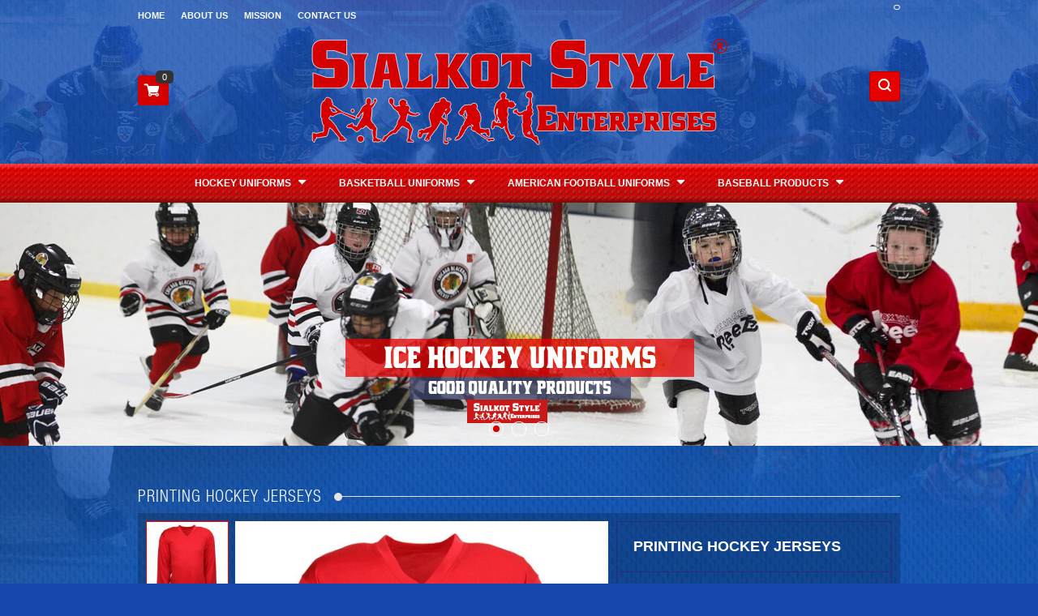

--- FILE ---
content_type: text/html; charset=UTF-8
request_url: https://www.sialkotstyle.pk/product_detail?product_id=913&catid=24
body_size: 6178
content:

<!DOCTYPE html>
<html xmlns="http://www.w3.org/1999/xhtml">

		<head>
			<link rel="icon" href="images/title-icon.png" type="image/png"/>

				<title>
					Hockey Uniforms > Printing Hockey Jerseys > Sialkot Style Enterprises		
				</title>
				
				<!-- Meta -->
				<meta http-equiv="content-type" content="text/html; charset=UTF-8" />
				<meta name="description" content="Custom Sports wear, sports uniforms, ice hockey wear, american football wear, baseball wear              ">
		        <meta name="author" content="www.sialkotstyle.pk">
				<meta name="keywords" content="Custom Sports wear, sports uniforms, ice hockey wear, american football wear, baseball wear              " />
				<!-- Stylesheets --> 
				
				<link rel="stylesheet" href="css/style.css?v=5.0" type="text/css" media="screen" title="no title" charset="utf-8"/>
				<link rel="stylesheet" href="css/camera.css" type="text/css" media="screen" title="no title" charset="utf-8"/>
				    <!-- Scripts -->
				    
				<script type="text/javascript" src="js/jquery-1.7.0.js"></script>
				<script type="text/javascript" src="js/script.js"></script>
				
				<script src="js/jquery.easing.1.3.js"></script>
			    <script type="text/javascript" src="js/jquery.validate.min.js"></script>
				    
			    <script src="js/camera.js"></script>
				<script src="js/jcarousellite_1.0.1c4.js" type="text/javascript"></script>

			</head>

		<body>
		 
		  <!-- Header -->
			<div class="header">
				<div class="container_16">
					<div class="grid_16">
						
						<!-- Main Menu -->
						<div class="nav grid_12 alpha ">
							<ul class="clearfix">
								<li class="current" ><a href="index" title="Home"> Home </a></li><li  ><a href="about-us.html" title="About Us"> About Us </a></li><li  ><a href="mission.html" title="Mission"> Mission </a></li><li  ><a href="contact-us.html" title="Contact Us"> Contact Us </a></li>							</ul>
						</div>	<!-- Main Menu End --> 
					
						<!-- Translator -->
						<div class="google_translator grid_4 omega ">
						     <div class="translator pull-right">
					     		<div id="google_translate_element"></div><script type="text/javascript">
function googleTranslateElementInit() {
  new google.translate.TranslateElement({pageLanguage: 'en', layout: google.translate.TranslateElement.InlineLayout.SIMPLE}, 'google_translate_element');
}
</script><script type="text/javascript" src="//translate.google.com/translate_a/element.js?cb=googleTranslateElementInit"></script>
        
							     </div>	
					     </div>	
					     <!-- Translator  End -->
					     
				 		
					</div>
					<!--Header Bottom -->
					
						<div class="grid_16">
							 <!-- Inquiry Cart -->
						        <div class="grid_3 alpha">
									<div class="cart">
											 <a href='cart' class='pull-right cart-btn'><img src='images/icon-cart.png' /><span class='counter'>0</span></a>			
										</div>
								
						 		 </div><!-- Inquiry Cart End-->
						
							 <!-- Company Logo -->
							 
							<div class="logo grid_10 ">
								<a href="index.php" title="Sialkot Style Enterprises"></a>
							</div>
							
							<!-- Company Logo End -->
						
								
							<!-- Search -->
					 		<div class="grid_3 omega">
								<div class="search_box pull-right clearfix ">
									<a href='javascript:void(0)' class='search-btn'><span class="icon-search"></span></a>
									<div class="search_form">
										<form name="advanced-search" action="search">
												<div class="search-inputs">
													<input name="for" class="search-input" type="text" placeholder="Search" value="">
													<input type="image" name="submit" alt="Search"  src="images/search-btn.png" id="search_button" class="search-button" >
												</div>
										</form>
									</div>
								</div>
							</div>
						   	<!-- Search End -->	
								
								
							
						</div>	<!-- Header Bottom End-->
				</div>
			</div>
		  <!-- Header -->
			
			<!-- Product Categories Menu -->
				<div class="product_cats ">
					<div class="container_16">
						<div class="grid_16">
							
 <div class='cata-menu clearfix'> 
 <ul class='clearfix'> 
<li><a href='javascript:void(0)' class='parent_btn' ><span>Hockey Uniforms<span class="menu-arrow" ></span></span></a>
<ul>
<li><a href='products?cat=144&catid=24&type=Sublimated-Hockey-Jerseys' >Sublimated Hockey Jerseys</a></li>
<li><a href='products?cat=148&catid=24&type=Tackle-Twill-Hockey-Jerseys' >Tackle Twill Hockey Jerseys</a></li>
<li><a href='products?cat=149&catid=24&type=Screen-Printing-Hockey-Jerseys' >Screen Printing Hockey Jerseys</a></li>
<li><a href='products?cat=150&catid=24&type=Hockey-Socks' >Hockey Socks</a></li>
<li><a href='products?cat=151&catid=24&type=Hockey-Pants' >Hockey Pants</a></li>
<li><a href='products?cat=152&catid=24&type=Pant-Shell-(Covers)' >Pant-Shell (Covers)</a></li>
<li><a href='products?cat=153&catid=24&type=Sports-Bags' >Sports Bags</a></li>
</ul>
</li>
<li><a href='javascript:void(0)' class='parent_btn' ><span>Basketball Uniforms<span class="menu-arrow" ></span></span></a>
<ul>
<li><a href='products?cat=143&catid=19&type=Basketball-Uniforms' >Basketball Uniforms</a></li>
</ul>
</li>
<li><a href='javascript:void(0)' class='parent_btn' ><span>American Football Uniforms<span class="menu-arrow" ></span></span></a>
<ul>
<li><a href='products?cat=145&catid=11&type=American-Football-Uniforms' >American Football Uniforms</a></li>
<li><a href='products?cat=146&catid=11&type=American-Football-Jerseys' >American Football Jerseys</a></li>
</ul>
</li>
<li><a href='javascript:void(0)' class='parent_btn' ><span>BaseBall Products<span class="menu-arrow" ></span></span></a>
<ul>
<li><a href='products?cat=142&catid=23&type=BaseBall-Uniforms' >BaseBall Uniforms</a></li>
</ul>
</li>
</ul>
</div>						</div>	
					</div>	
				</div>					
			<!-- Product Categories Menu End -->
					

				
						<script type="text/javascript">

	function checkQty() {
		v = document.inquiryfrm.Qty.value;
		if(isNaN(v) || v=="" || v<1) {
			alert("Please enter some numeric quantity");
			return false;
	}}
	
	function view_cart()
	{
	window.opener.location.href='cart';
	self.close();
	}


</script>

<script src="js/jquery.jqzoom-core.js" type="text/javascript"></script>
<script src="js/jquery-ui.js" type="text/javascript"></script>
<link rel="stylesheet" href="css/jquery.jqzoom.css" type="text/css">
<link rel="stylesheet" href="css/jquery-ui.css" type="text/css">
<script type="text/javascript">

$(document).ready(function() {
	$('.jqzoom').jqzoom({
            zoomType: 'standard',
            lens:true,
            preloadImages: false,
            alwaysOn:false
        });
        
        $( "#pd-tabs" ).tabs({
		     
	    });
		    
});

</script>

				<div class="p_banner_container clearfix"><!-- Product Banner -->
						 <script type="text/javascript">

			jQuery(function(){
			
			jQuery('#slider').camera({
				height: '300',
				loader: false,
				pagination: true,
				thumbnails: false,
				hover: false,
				opacityOnGrid: false,
				imagePath:false,
				alignment: 'center',
			});

		});
</script>
  <style>
		#slider{
			height: 100%;
			left: 0;
			margin-bottom: 0!important;
		}
		.camera_bar {
			z-index: 2;
		}
	
		.camera_overlayer {
			opacity: .1;
		}
	</style>
	
 <div class="camera_wrap" id="slider">
 	 							<div data-thumb="https://www.sialkotstyle.pk/p_banners/5-4621-7-2759-ice-hockey-wear1.jpg" data-src="https://www.sialkotstyle.pk/p_banners/5-4621-7-2759-ice-hockey-wear1.jpg">
	  					  </div>
						
														<div data-thumb="https://www.sialkotstyle.pk/p_banners/8-4066-7-2759-ice-hockey-wear1.jpg" data-src="https://www.sialkotstyle.pk/p_banners/8-4066-7-2759-ice-hockey-wear1.jpg">
	  					  </div>
						
														<div data-thumb="https://www.sialkotstyle.pk/p_banners/10-9391-9-6041-ice-hockey-wear.jpg" data-src="https://www.sialkotstyle.pk/p_banners/10-9391-9-6041-ice-hockey-wear.jpg">
	  					  </div>
						
							 
	 	
	</div><!-- Slider -->
	
					</div><!-- Product Banner End -->
				
				
					<div class="Wrapper" style="background:url(https://www.sialkotstyle.pk/bg/1-7899-ice_hockey.jpg)  no-repeat center center fixed;-moz-background-size: cover;-webkit-background-size: cover;
    -o-background-size: cover;
    background-size: cover;" >
		 		
			
			<div class="container_16">
					<!-- Spaces -->
					<div class="space-med" ></div>
					<!-- Spaces End-->		
				<!--Main Container-->
						
				<div class="main_container grid_16 ">
	
							<!-- Titlehead -->	
				 			<div class="titlehead">
					    		<h1>Printing Hockey Jerseys</h1>
							    <div class="stripe-line"></div>
							</div>
				 		   <!-- Titlehead End -->
							<div class="page grid_16 alpha omega">
								
								<div class="product_detail_page clearfix">
								 <!-- Product Large View -->
								 <div id="p-detail" class="product_detail_view grid_10 alpha omega" > <!-- Detail View -->
									
									    <div class="grid_2 alpha" >
											<ul id="thumblist" class="clearfix" >
												<li><a class="zoomThumbActive" href='javascript:void(0);' rel="{gallery: 'gal1', smallimage: 'https://www.sialkotstyle.pk/p_large/large_8150145.jpg',largeimage: 'https://www.sialkotstyle.pk/p_large/large_8150145.jpg'}"><img src='https://www.sialkotstyle.pk/p_thumbs/8150145.jpg'></a></li>
													
											</ul>
										</div>
										 <div class="grid_8 alpha omega">
									        <a href="watermark?image=p_large/large_8150145.jpg"  class="jqzoom" rel='gal1'  title="Printing Hockey Jerseys" >
									            <img src="watermark?image=p_large/large_8150145.jpg" width="460"  title="Printing Hockey Jerseys" alt="Printing Hockey Jerseys" >
									        </a>
									    </div>
										 	
								 </div>
									
								 <!-- Product Large View End -->	
								 
								<!-- Product Detail  -->
								 <div class="grid_6 alpha omega">
									 <div class="thumb-larg-desc clearfix">
											 	
											 	<div class="pd-titlehead clearfix">
											 		<div class="pd-title">
											 			Printing Hockey Jerseys										 			</div>
										 			<div class="pd-artno">
										 				SS: 6202									 				</div>
									 				
									 				<div class="pd-form">
												 		
												 		<form action="cart_code" method="post" name="addcart" id="addcart" onsubmit="return checkQty();" >
												 			<input name="action" value="add" type="hidden" />
												 			<input name="id" value="913" type="hidden" />
									                        <input name="Qty" class="qty" type="text" size="1" value="50" />
									                        <input type="image" src="images/save-cart-btn.png"  name="AddToInquiry" id="Add" value="Add to Inquiry Cart" />
												 		</form>
												 		
												 	</div>
										 			
											 	</div>
											 	
								 			</div>
								 </div>
					 			<!-- Product Detail End -->
						 		
						 				
								</div>
									
							<!-- Spaces -->
							<div class="space-med" ></div>
							<!-- Spaces End-->
											 	
						 	  <div id="pd-tabs" class="grid_16 alpha omega">
								  <ul class="unstyled" >
								    <li><a href="#Detail">Detail</a></li>
								    <li><a href="#SizeGuide">Size Guide</a></li>
								  </ul>
							
							    <div id="Detail">
							     							  	</div>
							  	
							       <div id="SizeGuide">
							       				  					   </div>
								</div>
								<!-- Spaces -->
								<div class="space-med" ></div>
								<!-- Spaces End-->
							</div>
						
							<!-- Spaces -->
							<div class="space-med" ></div>
							<div class="space" ></div>
							<!-- Spaces End-->
							
							<div class="related grid_16 alpha omega">  <!-- Related Products -->
								
								<!-- Titlehead -->	
					 			<div class="titlehead">
						    		<h1>Related <span class="text-yellow">Products</span></h1>
								    <div class="stripe-line"></div>
								</div>
					 		   <!-- Titlehead End -->
								<!-- Spaces -->
								<div class="space-med" ></div>
								<!-- Spaces End-->
								
													



		<ul class="clearfix ">
							
											<!-- Related Product -->
				 				<li> 
										<div class="related-product">
									 		<div class="thumb">
							                    <a href="product_detail?product_id=912&catid=24" >
							                    	<img src="https://www.sialkotstyle.pk/p_thumbs/5691798.jpg" alt="Printing Hockey Jerseys" />
							                    </a>
						                    </div>
						                    
						                     <div class="pro-title"><a href="product_detail?product_id=912&catid=24">Printing Hockey Jersey</a></div>
									 		 
									 		 <div class="pro-detail clearfix">
									 		 	<div class="art-nmbr">SS: 6201</div>
										 												 		 </div>
									 		 
						                     <div class="pro-btns text-center">
									 			<a href="product_detail?product_id=912&catid=24" class="btn btn-pro" title="Add to Cart" >
									 			  <img src="images/cart-icon.png"  alt="Add to Cart"/> <span>Add to Cart</span>
										 		</a>
							 		 		</div>							                    
										 </div>
					             </li><!-- Related Product End-->
					             
					       							<!-- Related Product -->
				 				<li> 
										<div class="related-product">
									 		<div class="thumb">
							                    <a href="product_detail?product_id=913&catid=24" >
							                    	<img src="https://www.sialkotstyle.pk/p_thumbs/8150145.jpg" alt="Printing Hockey Jerseys" />
							                    </a>
						                    </div>
						                    
						                     <div class="pro-title"><a href="product_detail?product_id=913&catid=24">Printing Hockey Jersey</a></div>
									 		 
									 		 <div class="pro-detail clearfix">
									 		 	<div class="art-nmbr">SS: 6202</div>
										 												 		 </div>
									 		 
						                     <div class="pro-btns text-center">
									 			<a href="product_detail?product_id=913&catid=24" class="btn btn-pro" title="Add to Cart" >
									 			  <img src="images/cart-icon.png"  alt="Add to Cart"/> <span>Add to Cart</span>
										 		</a>
							 		 		</div>							                    
										 </div>
					             </li><!-- Related Product End-->
					             
					       							<!-- Related Product -->
				 				<li> 
										<div class="related-product">
									 		<div class="thumb">
							                    <a href="product_detail?product_id=914&catid=24" >
							                    	<img src="https://www.sialkotstyle.pk/p_thumbs/6717194.jpg" alt="Printing Hockey Jerseys" />
							                    </a>
						                    </div>
						                    
						                     <div class="pro-title"><a href="product_detail?product_id=914&catid=24">Printing Hockey Jersey</a></div>
									 		 
									 		 <div class="pro-detail clearfix">
									 		 	<div class="art-nmbr">SS: 6203</div>
										 												 		 </div>
									 		 
						                     <div class="pro-btns text-center">
									 			<a href="product_detail?product_id=914&catid=24" class="btn btn-pro" title="Add to Cart" >
									 			  <img src="images/cart-icon.png"  alt="Add to Cart"/> <span>Add to Cart</span>
										 		</a>
							 		 		</div>							                    
										 </div>
					             </li><!-- Related Product End-->
					             
					       							<!-- Related Product -->
				 				<li> 
										<div class="related-product">
									 		<div class="thumb">
							                    <a href="product_detail?product_id=915&catid=24" >
							                    	<img src="https://www.sialkotstyle.pk/p_thumbs/1445467.jpg" alt="Printing Hockey Jerseys" />
							                    </a>
						                    </div>
						                    
						                     <div class="pro-title"><a href="product_detail?product_id=915&catid=24">Printing Hockey Jersey</a></div>
									 		 
									 		 <div class="pro-detail clearfix">
									 		 	<div class="art-nmbr">SS: 6204</div>
										 												 		 </div>
									 		 
						                     <div class="pro-btns text-center">
									 			<a href="product_detail?product_id=915&catid=24" class="btn btn-pro" title="Add to Cart" >
									 			  <img src="images/cart-icon.png"  alt="Add to Cart"/> <span>Add to Cart</span>
										 		</a>
							 		 		</div>							                    
										 </div>
					             </li><!-- Related Product End-->
					             
					        
					
			</ul>															
					        </div><!-- Featured Products End-->	
							
							<!-- Related Products End -->
				

					</div><!--Main Container End-->
				<!-- Spaces -->
			<div class="space" ></div>
			<!-- Spaces End-->
			
			</div><!-- Container 16 -->
	</div><!-- Wrapper End -->	
				
			</div><!-- Container 16 -->
	</div><!-- Wrapper End -->	
						<!-- Widgets End -->
			<div class="widgets">
				<div class="container_16">
			    <div class="grid_16 ">
			    	  
			    	  <div class="grid_6 omega"> <!-- News & Events -->
								
							<div class="news clearfix">
								
								<!-- Titlehead -->	
					 			<div class="titlehead">
						    		<h1>Latest News</h1>
								    <div class="stripe-line"></div>
								</div>
					 		   <!-- Titlehead End -->
					 		   
								<!-- Spaces -->
								<div class="space-med" ></div>
								<!-- Spaces End-->
								
								<div id="upcomingeventsid" class="eventticker">							
					
							<ul>
								 								
								 		<li class="clearfix">	<!-- News -->						
											<div class="news_short_detail">
												<span class="date">24-04-2023</span>
										 		<a href="newsdetail?id=9">We are Pleased to Launch/Updating our new website with Lates...</a>
											</div>
											<div class="space"></div>
											<div class="text-center clearfix">
												<a href="newsdetail?id=9" class="btn btn-more">Read more</a>
											</div>
											<div class="space"></div>
										</li> <!-- News End -->
								 			
								 											
								 		<li class="clearfix">	<!-- News -->						
											<div class="news_short_detail">
												<span class="date">23-05-2022</span>
										 		<a href="newsdetail?id=6">We have updated various sections with our new collection....</a>
											</div>
											<div class="space"></div>
											<div class="text-center clearfix">
												<a href="newsdetail?id=6" class="btn btn-more">Read more</a>
											</div>
											<div class="space"></div>
										</li> <!-- News End -->
								 			
								 											
								 		<li class="clearfix">	<!-- News -->						
											<div class="news_short_detail">
												<span class="date">10-02-2021</span>
										 		<a href="newsdetail?id=8">We have planned to visit ISPO (Munich) exhibition 2021.
Con...</a>
											</div>
											<div class="space"></div>
											<div class="text-center clearfix">
												<a href="newsdetail?id=8" class="btn btn-more">Read more</a>
											</div>
											<div class="space"></div>
										</li> <!-- News End -->
								 			
								 																
																					 	
								 		
								 		
							
								 		
 								 </ul>
 								 
 	</div>							  
 <script type="text/javascript">

jQuery(function() {
	jQuery("#upcomingeventsid").jCarouselLite({
		vertical: true,
		hoverPause:true,
		visible: 1,
		auto:2000,
		speed:2000
	});
});



</script>			
			 								
							</div>
								
				      </div> <!-- News & Events End -->
			    	
						<div class="grid_6"> <!-- Contact Information -->
								
							<div class="contact-info clearfix">
								
								<!-- Titlehead -->	
					 			<div class="titlehead">
						    		<h1>Contact Information</h1>
								    <div class="stripe-line"></div>
								</div>
					 		   <!-- Titlehead End -->
					 		   
								<!-- Spaces -->
								<div class="space-med" ></div>
								<!-- Spaces End-->
								<ul class="unstyled">
									<li class="clearfix"><img src="images/icon-home.png" /><span><p>Muhallah Nizamabad (Bhatta Of Shaffi) Zafarwal Road Sialkot-51310 Pakistan.</p></span></li>										
									<li class="clearfix"><img src="images/icon-phone.png" /><span>+92-523-540306, +92-300-1114234</span></li>
							 		<li class="clearfix"><img src="images/icon-mail.png" /><span><a href="mailto:wasim@sialkotstyle.pk">wasim@sialkotstyle.pk</a></span></li>
						 		 </ul> 
								
				         </div> <!-- Catalogue End -->
						 
			            </div>	<!-- Contact Information End-->
			            
			             <!-- New Arrivals -->
							<div class="grid_4 alpha">
								
								<div class="new_arrivals clearfix" >
									
										<!-- Titlehead -->	
							 			<div class="titlehead">
								    		<h1>New Arrivals</h1>
										    <div class="stripe-line"></div>
										</div>
							 		   <!-- Titlehead End -->
									
									<!-- Spaces -->
									  <div class="space-med" ></div>
									<!-- Spaces End-->
								
																		<div id="newArrivalslider" class="eventticker">	
										<ul class="unstyled">
						 			 	 									 			 	<li> <!-- New Arrival-->
									 			 		
									                    <div class="new_arrival clearfix">
									                    	
									                    	<div class="new_arrival-thumb pull-left">
									                    		<a href="product_detail?product_id=900&catid=24">
									                    			<img src="https://www.sialkotstyle.pk/p_thumbs/535637.jpg" alt="Sub Hockey Jerseys"/>
									                    		</a>
									                    	</div>
									                    	
									                    	<div class="new_arrival-short-detail pull-left">
									                    		
									                    		<div class="new_arrival_title">
									                    			<a href="product_detail?product_id=900&catid=24">Sub Hockey  ...</a>
									                    			<p>SS: 6005</p>
									                    		</div>
									                    	
									                    		       		
									                    		<div class="new_arrival_btns clearfix">
									                    			<a href="product_detail?product_id=900&catid=24" class="btn btn-small btn-yellow pull-left" title="Add to Cart" >
														 			<img src="images/cart-icon.png"  alt="Add to Cart"/> Add to Cart
															 		</a>
									                    		</div>
									                    		
									                    	</div>
									                    	
									                    </div>
									                    
									 			  </li> <!-- New Arrival End -->
							 		
																				 			 	<li> <!-- New Arrival-->
									 			 		
									                    <div class="new_arrival clearfix">
									                    	
									                    	<div class="new_arrival-thumb pull-left">
									                    		<a href="product_detail?product_id=853&catid=11">
									                    			<img src="https://www.sialkotstyle.pk/p_thumbs/756957.jpg" alt="American Football Uniform"/>
									                    		</a>
									                    	</div>
									                    	
									                    	<div class="new_arrival-short-detail pull-left">
									                    		
									                    		<div class="new_arrival_title">
									                    			<a href="product_detail?product_id=853&catid=11">American Football ...</a>
									                    			<p>SSS: 4001</p>
									                    		</div>
									                    	
									                    		       		
									                    		<div class="new_arrival_btns clearfix">
									                    			<a href="product_detail?product_id=853&catid=11" class="btn btn-small btn-yellow pull-left" title="Add to Cart" >
														 			<img src="images/cart-icon.png"  alt="Add to Cart"/> Add to Cart
															 		</a>
									                    		</div>
									                    		
									                    	</div>
									                    	
									                    </div>
									                    
									 			  </li> <!-- New Arrival End -->
							 		
																				 			 	<li> <!-- New Arrival-->
									 			 		
									                    <div class="new_arrival clearfix">
									                    	
									                    	<div class="new_arrival-thumb pull-left">
									                    		<a href="product_detail?product_id=843&catid=19">
									                    			<img src="https://www.sialkotstyle.pk/p_thumbs/256298.jpg" alt="Basketball Uniform"/>
									                    		</a>
									                    	</div>
									                    	
									                    	<div class="new_arrival-short-detail pull-left">
									                    		
									                    		<div class="new_arrival_title">
									                    			<a href="product_detail?product_id=843&catid=19">Basketball  ...</a>
									                    			<p>SS: 2002</p>
									                    		</div>
									                    	
									                    		       		
									                    		<div class="new_arrival_btns clearfix">
									                    			<a href="product_detail?product_id=843&catid=19" class="btn btn-small btn-yellow pull-left" title="Add to Cart" >
														 			<img src="images/cart-icon.png"  alt="Add to Cart"/> Add to Cart
															 		</a>
									                    		</div>
									                    		
									                    	</div>
									                    	
									                    </div>
									                    
									 			  </li> <!-- New Arrival End -->
							 		
																				 			 	<li> <!-- New Arrival-->
									 			 		
									                    <div class="new_arrival clearfix">
									                    	
									                    	<div class="new_arrival-thumb pull-left">
									                    		<a href="product_detail?product_id=922&catid=24">
									                    			<img src="https://www.sialkotstyle.pk/p_thumbs/59615.jpg" alt="Hockey Socks"/>
									                    		</a>
									                    	</div>
									                    	
									                    	<div class="new_arrival-short-detail pull-left">
									                    		
									                    		<div class="new_arrival_title">
									                    			<a href="product_detail?product_id=922&catid=24">Hockey Socks</a>
									                    			<p>SS: 6303</p>
									                    		</div>
									                    	
									                    		       		
									                    		<div class="new_arrival_btns clearfix">
									                    			<a href="product_detail?product_id=922&catid=24" class="btn btn-small btn-yellow pull-left" title="Add to Cart" >
														 			<img src="images/cart-icon.png"  alt="Add to Cart"/> Add to Cart
															 		</a>
									                    		</div>
									                    		
									                    	</div>
									                    	
									                    </div>
									                    
									 			  </li> <!-- New Arrival End -->
							 		
																				 			 	<li> <!-- New Arrival-->
									 			 		
									                    <div class="new_arrival clearfix">
									                    	
									                    	<div class="new_arrival-thumb pull-left">
									                    		<a href="product_detail?product_id=916&catid=24">
									                    			<img src="https://www.sialkotstyle.pk/p_thumbs/9569131.jpg" alt="Printing Hockey Jerseys"/>
									                    		</a>
									                    	</div>
									                    	
									                    	<div class="new_arrival-short-detail pull-left">
									                    		
									                    		<div class="new_arrival_title">
									                    			<a href="product_detail?product_id=916&catid=24">Printing Hockey ...</a>
									                    			<p>SS: 6205</p>
									                    		</div>
									                    	
									                    		       		
									                    		<div class="new_arrival_btns clearfix">
									                    			<a href="product_detail?product_id=916&catid=24" class="btn btn-small btn-yellow pull-left" title="Add to Cart" >
														 			<img src="images/cart-icon.png"  alt="Add to Cart"/> Add to Cart
															 		</a>
									                    		</div>
									                    		
									                    	</div>
									                    	
									                    </div>
									                    
									 			  </li> <!-- New Arrival End -->
							 		
																				 			 	<li> <!-- New Arrival-->
									 			 		
									                    <div class="new_arrival clearfix">
									                    	
									                    	<div class="new_arrival-thumb pull-left">
									                    		<a href="product_detail?product_id=857&catid=11">
									                    			<img src="https://www.sialkotstyle.pk/p_thumbs/388429.jpg" alt="American Football Uniform"/>
									                    		</a>
									                    	</div>
									                    	
									                    	<div class="new_arrival-short-detail pull-left">
									                    		
									                    		<div class="new_arrival_title">
									                    			<a href="product_detail?product_id=857&catid=11">American Football ...</a>
									                    			<p>SSS: 4005</p>
									                    		</div>
									                    	
									                    		       		
									                    		<div class="new_arrival_btns clearfix">
									                    			<a href="product_detail?product_id=857&catid=11" class="btn btn-small btn-yellow pull-left" title="Add to Cart" >
														 			<img src="images/cart-icon.png"  alt="Add to Cart"/> Add to Cart
															 		</a>
									                    		</div>
									                    		
									                    	</div>
									                    	
									                    </div>
									                    
									 			  </li> <!-- New Arrival End -->
							 		
																				 			 	<li> <!-- New Arrival-->
									 			 		
									                    <div class="new_arrival clearfix">
									                    	
									                    	<div class="new_arrival-thumb pull-left">
									                    		<a href="product_detail?product_id=896&catid=24">
									                    			<img src="https://www.sialkotstyle.pk/p_thumbs/826837.jpg" alt="Sub Hockey Jerseys"/>
									                    		</a>
									                    	</div>
									                    	
									                    	<div class="new_arrival-short-detail pull-left">
									                    		
									                    		<div class="new_arrival_title">
									                    			<a href="product_detail?product_id=896&catid=24">Sub Hockey  ...</a>
									                    			<p>SS: 6001</p>
									                    		</div>
									                    	
									                    		       		
									                    		<div class="new_arrival_btns clearfix">
									                    			<a href="product_detail?product_id=896&catid=24" class="btn btn-small btn-yellow pull-left" title="Add to Cart" >
														 			<img src="images/cart-icon.png"  alt="Add to Cart"/> Add to Cart
															 		</a>
									                    		</div>
									                    		
									                    	</div>
									                    	
									                    </div>
									                    
									 			  </li> <!-- New Arrival End -->
							 		
																				 			 	<li> <!-- New Arrival-->
									 			 		
									                    <div class="new_arrival clearfix">
									                    	
									                    	<div class="new_arrival-thumb pull-left">
									                    		<a href="product_detail?product_id=931&catid=24">
									                    			<img src="https://www.sialkotstyle.pk/p_thumbs/658245.jpg" alt="Sports Bags"/>
									                    		</a>
									                    	</div>
									                    	
									                    	<div class="new_arrival-short-detail pull-left">
									                    		
									                    		<div class="new_arrival_title">
									                    			<a href="product_detail?product_id=931&catid=24">Sports Bags</a>
									                    			<p>SS: 6606</p>
									                    		</div>
									                    	
									                    		       		
									                    		<div class="new_arrival_btns clearfix">
									                    			<a href="product_detail?product_id=931&catid=24" class="btn btn-small btn-yellow pull-left" title="Add to Cart" >
														 			<img src="images/cart-icon.png"  alt="Add to Cart"/> Add to Cart
															 		</a>
									                    		</div>
									                    		
									                    	</div>
									                    	
									                    </div>
									                    
									 			  </li> <!-- New Arrival End -->
							 		
											  
							 			 </ul>	
					 			 </div>	
<script type="text/javascript">

jQuery(function() {
	jQuery("#newArrivalslider").jCarouselLite({
		horizental: true,
		hoverPause:true,
		visible: 1,
		auto:3000,
		speed:2000
	});
});



</script>			
	
								
								 </div>
								 
							</div>	
						<!-- New Arrivals End-->
						
			           </div>
			          </div>
			      </div>
			    <!-- Widgets End -->
			
		
			<!-- Main Footer -->	
			<div class="main_footer">   
			<div class="container_16"> 
				<div class="grid_16"> 
				
				<div class="grid_10 alpha"> <!-- Newsletter -->
								
					<div class="newsletter-form">
						<form  id="nleform" action"" name="nleform" method="post" onsubmit="return nlechk(this)">
							<div id="loader_id">
			                  <span class="text-yellow" ><img src="images/ajax_small.gif" /> Submitting...</span>
			                </div>
			                <div id="email_sub_tr" class="text-yellow">
		                    	<span  class="text-yellow" id="email_sub_msg">&nbsp;</span>
		                    	<div class="space"></div>
		                  	</div>
			                
							<ul class="unstyled clearfix">
								<div class="nleform clearfix">
									<li><img src="images/icon-envelope.png"/></li>
									<li><input type="text" name="Email" id="Email" placeholder="Enter email to Subscribe" class="newsletter_input" value=""  />
										<input type="hidden" name="Name" id="Name" />
									</li>
								</div>
								<li>
									<input type="submit" name="submit" value="Submit" id="submit"  style="display:none;"  />
									<a href="javascript:void(0);" onclick="document.nleform.submit.click();"  class="btn" >
										<img src="images/icon-newsletter.png" />
									</a>
								</li>						
							</ul>
							
						</form>
					</div>
						
		      </div> <!-- Newsletter End -->
		      
		      
		      <!-- Social Media Links -->
				<div class="grid_6 omega text-right">
					<div class="social_nav clearfix">
						<a href="" target="_blank" class="fb" ><img src="images/facebook.png" /></a>
						<a href="" target="_blank" class="twitter"  ><img src="images/twitter.png" /></a>
						<a href="" target="_blank" class="google-plus" ><img src="images/googleplus.png" /></a>
						<a href="skype:?chat" class="skype"><img src="images/skype.png" /></a>
						<a href="" target="_blank" class="linkedin"><img src="images/linkedIn.png" /></a>
					</div>
				</div><!-- Social Media Links End-->
				
				
				 <!-- Contact Information -->
				<div class="grid_7 alpha ">
					
					
					
					
				</div> <!-- Contact Information End-->
				
			
			</div> 
			</div> 
		</div> <!-- Main Footer End-->	
		
		
			
				<!-- Footer -->
		<div class="footer ">
			  <div class="container_16"> 
				<div class="grid_16"> 
					<!-- Copyright --> 
					<div class="copyright text-left grid_10 omega ">
						Copyright 2022-2023 <b>Sialkot Style Enterprises</b> All right reserved.
					</div><!-- Copyright End -->
					
					<div class="webmaster text-right grid_6 alpha">
						Web Design &amp; Development by : <a href="http://www.idl4.com" target="_blank" title="IDEAL FOR IT ">idl4.com</a>
					</div><!-- Copyright End -->
					
				</div>
				
				<!-- Back to Top -->
				<a href="#" id="top" ><img src="images/arrow-top.png" /></a>
				<!-- Back to Top End-->
				
			</div>
		  </div><!-- Container End -->
		</div>	
			<!-- Footer End-->	
			
		</body>
</html>		
	

--- FILE ---
content_type: text/css
request_url: https://www.sialkotstyle.pk/css/style.css?v=5.0
body_size: 5992
content:
@import url("reset.css");
@import url("text.css");
@import url("960.css");

/* 
 * Font Face
 *
 */

@font-face {
    font-family: 'helveticaneue_lt_47_lightcnRg';
    src: url('../fonts/helvetica_lt_47_light_condensed-webfont.eot');
    src: url('../fonts/helvetica_lt_47_light_condensed-webfont.eot?#iefix') format('embedded-opentype'),
         url('../fonts/helvetica_lt_47_light_condensed-webfont.woff') format('woff'),
         url('../fonts/helvetica_lt_47_light_condensed-webfont.ttf') format('truetype'),
         url('../fonts/helvetica_lt_47_light_condensed-webfont.svg#helveticaneue_lt_47_lightcnRg') format('svg');
    font-weight: normal;
    font-style: normal;

}

/*
 * 
 * main style..
 *
 */

body {
	background:url(../images/bg.png) repeat top center #1846ad;
	font: 12px Arial, Helvetica, sans-serif;
	margin: 0;
	padding: 0;
	width: auto;
	color: #fff;
}	


h1, h2, h3, h4, h5, h6, p, pre, ul, li, a {
	margin: 0;	
	padding: 0;
	list-style: none;
	text-decoration: none;
}

.main_container{
	margin-bottom:10px;
}

input:focus,select:focus,textarea:focus{
	outline:none;
}

/** Spaces **/


.space{
	height:10px;
	width:100%;
	clear:both;
}

.space-med{
	height:20px;
	width:100%;
	clear: both;
}

.space-big{
	height:30px;
	width:100%;
	clear: both;
}


/** Anchor **/


a{
	-webkit-transition: background .5s ease, border .5s ease, color .5s ease, opacity .5s ease-in-out;
	-moz-transition: background .5s ease, border .5s ease, color .5s ease, opacity .5s ease-in-out;
	-ms-transition: background .5s ease, border .5s ease, color .5s ease, opacity .5s ease-in-out;
	-o-transition: background .5s ease, border .5s ease, color .5s ease, opacity .5s ease-in-out;
	transition: background .5s ease, border .5s ease, color .5s ease, opacity .5s ease-in-out;
}


.title-small{
	font-size:14px;
}


/** Floats Css **/
	
.text-center{
	text-align: center;
}

.text-right{
	text-align: right;
}

.text-left{
	text-align: left;
}
	
.pull-right{
	float:right;
}

.pull-left{
	float:left;
}


/** Texts ***/
.note{
	color:#eee;
	text-align: justify;
}

.note p{
	color:#eee;
	text-align: justify;
}


.note span{
	color:#eee;
	text-align: justify;
}

.text-gray{
	color:#ccc;
}

.text-darkgray{
	color:#555;
}


.text-yellow{
	color:#FCD21A;
}
.text-white{
	color:#FFFFFF;
}

.text-success{
	color:#87e617;
}

.text-warning{
	color:#ff0000;
}

.smaller{
	font-size:11px;
}

/** Title Head **/

.main.titlehead h1{
	float:none;
    display: inline-table;
}
.main.titlehead {
	text-align:center!important;
}
		
.titlehead{
	padding: 3px 0;
}

.titlehead h1{
	background:transparent;
	display: table;
	position: relative;
	padding-right: 25px;
	color:#fff;
	float:left;
	font-weight:normal;
	font-family:'helveticaneue_lt_47_lightcnRg';
	text-transform: uppercase;
    font-size: 20px;
    letter-spacing: 1px;
}

.titlehead h1 a{
	color:#d50000;
	font-size:12px;
	margin-left:5px;
}
.stripe-line{
	background: url(../images/divider.png);
	height: 1px;
	overflow: hidden;
	margin-top: 9px;
}

.titlehead h1:after{
	background: url('../images/circle.png') no-repeat;
	background-size: 10px;
	content: '';
	position: absolute;
	display: block;
	width: 10px;
	height: 10px;
	top: 50%;
	right: 0;
	margin-top: -5px;
}	



.titlehead h1 .date{
	color:#d50000;
	font-size:12px;
	border:none;
	width:auto;
	height: auto;
	font-family:Arial, Helvetica, sans-serif;
	letter-spacing: normal;
	margin-left:10px;
	font-weight: normal;
}


.widgets .titlehead h1{
	font-size:16px;
	text-transform: none;
}


/** Buttons **/

.btn{
	background:#333;
	font-size: 12px; 
	cursor: pointer;
	border-radius:3px;
	color:#FFFFFF;
	-webkit-transition: all .5s ease, opacity .5s ease-in-out;
	-moz-transition: all .5s ease, opacity .5s ease-in-out;
	-ms-transition:  all .5s ease, opacity .5s ease-in-out;
	-o-transition: all .5s ease, opacity .5s ease-in-out;
	transition: all .5s ease, opacity .5s ease-in-out;
}

.btn-small{
	font-size:11px;
	width: 100px!important;
	height: 22px!important;
	line-height:20px;
}
.btn-small img{
	padding: 5px 8px!important;
	width: 12px;
}

.btn-pro{
	display:inline-block;
	color: #fff;
	background: #222;
	width: 135px;
	height: 30px;
	text-align: left;
} 
 
.btn-pro img{
	background:#222;
	padding: 9px 10px 8px;
	margin-right: 15px;
	border-top-left-radius: 3px;
	border-bottom-left-radius: 3px;
}

.btn-pro:hover{
	background:#d50000;
	color:#fff;
}

.btn-gray{
	color: #FFFFFF;
	background: #222;
	padding: 1px 12px;
}

.btn-gray:hover {
	background: #d50000;
	color:#fff;
}

.btn-red{
	color: #fff;
	background: #d50000;
	padding: 1px 12px;
}


.btn-yellow{
	color: #111111;
	background: #FCD21A;
	padding: 1px 12px;
}


.btn-news{
	background:#d50000;
	color: #111;
	font-size:12px;
	padding: 3px 6px;
}

.btn-news:hover {
	background:#222;
	color:#fff;
}

/*//////////////////  Auth Page Style  //////////////////////////*/

.auth_container{
	width: 900px;
	margin: 0px auto;
}

.auth_container .logo{
	text-align: center;
}

.auth_form {
	background:rgba(8, 19, 45, 0.5);
	width:270px;
	margin: 0px auto;
	border-radius: 5px;
	padding: 10px 50px;
}


.auth-input {
	border: none;
    background: #fff;
    width: 254px;
    font-size: 12px;
    color: #555;
    height: 26px;
    padding: 2px 8px;
    border-radius: 3px;
    margin-bottom: 4px;
}

input.auth-button {
	display: inline-block;
    float: right;
    cursor: pointer;
    background: #e70000;
    color: #FFFFFF;
    border: none;
    padding: 5px 18px;
    border-radius: 3px;
}

.auth_footer{
	background: url(../images/menu-bg.png) repeat top left #D50000;
    padding: 4px 0px;
    margin-bottom: 15px;
}
.auth_footer li{
	float:left;
	margin-right:20px;
}
.auth_footer li:last-child{
	margin-right:0px;
}
.auth_footer li a{
	color:#FFFFff;
}
.auth_footer li img{
	margin-right:10px;
}
/*//////////////////      Main Page Css //////////////////////////*/
.main_container{
padding:30px 0px;
}
.comp_logo a img{
	margin:30px 0px;
}
.showcase_categories{
	background:url(../images/showcase_bg.png) no-repeat top center ;
	height:563px;
	margin-top:30px;
	position: relative
}

.showcase_categories a{
	position: absolute;
}


.footer_main{	
	color:#fff;
}

.footer_main a{
	color: #fff;
	font-weight: bold;
}

.footer_main a:hover{
	color:#FCD21A;

}
/*//////////////////      Header Top Css //////////////////////////*/


/** Main Menu Css **/


.nav li{
	float:left;
}

.nav li:first-child a{
	padding-left:0px;
}
.nav li a{
	display:inline-block;
	color:#fff;
	font-size:11px;
	text-align: center;
	padding: 13px 10px;
	text-transform:uppercase;
	font-weight:bold;
}

.nav li a img{ 
	margin-right:5px;
	vertical-align: top;
}

/** Translator **/
	
.translator {
    padding:2px 3px;
    border: 1px solid #fff;
    border-radius:3px;
    margin-top:6px;
}
	
.goog-te-menu-value{
	margin:0px!important;
}

.goog-te-gadget img{
	display: none!important;
}
.goog-te-gadget-simple{
	  font-size:12px!important;
}
.goog-te-gadget-simple .goog-te-menu-value span:first-child{
	color:#fff!important;
	margin-right:5px!important;
}
.goog-te-gadget-simple .goog-te-menu-value span:last-child{
	color:#fff!important;
	margin-left:5px!important;
}
.goog-te-gadget-simple .goog-te-menu-value span{
	border:none!important;
}


.goog-te-gadget-simple{
	background: none!important;
	border: none!important;
}


/*//////////////////  Header Style  //////////////////////////*/
.header{
	background:url(../images/header-bg.jpg) repeat-x top center;
}

/** Logo **/
.logo {
	text-align:center;
}
.logo a{
	background: url(../images/logoskt.png) no-repeat;
    display: inline-block;
    margin: 10px 0px 20px;
    width: 513px;
    height: 131px
}


/** Inquiry Cart Button **/

.cart{
	margin-top: 55px;
	float: left;
}

.cart a {
	font-size: 11px;
}
.cart a.cart-btn {
	background:#d50000;
	display: inline-block;
	position: relative;
	padding:10px 12px 11px 6px;
	border-radius: 3px;
	
}

.counter {
	display: inline-block;
	position: absolute;
	background: #333;
	color: #fff;
	padding: 2px 8px;
	top: -6px;
	right: -6px;
	border-radius: 5px;
	-webkit-border-radius: 5px;
	-moz-border-radius: 5px;
	-o-border-radius: 5px;
	-ms-border-radius: 5px;
	-webkit-transition: all .5s ease, opacity .5s ease-in-out;
	-moz-transition: all .5s ease, opacity .5s ease-in-out;
	-ms-transition: all .5s ease, opacity .5s ease-in-out;
	-o-transition: all .5s ease, opacity .5s ease-in-out;
	transition: all .5s ease, opacity .5s ease-in-out;
}

.cart a:hover .counter {
	background: #9a0000;
	color:#FFFFFF;
}

/** Search Form Css **/

.search_box{
	position: relative;
	margin-top:50px;
}

.search-btn{
	background:#e70000;
	display: inline-block;
	padding:8px 10px;
	border:1px solid #b50000;
	border-radius:3px;	
}

.search-btn span{
	background:url(../images/icon-zoom.png) no-repeat;
	display: inline-block;
	width: 16px;
	height: 16px;
}

.search_form {
	background:#e70000;
	border:1px solid #b50000;
	width: 184px;
	padding: 4px;
	position: absolute;
	right: 0px;
	top:100px;
	z-index: -1;
	visibility: hidden;
}


.search_box.active .search_form{
	  z-index: 999;
	  visibility: visible;
	  top: 39px;
}
.search_box.active .search-btn span{
	 background:url(../images/icon-cross.png) no-repeat;
	 width: 10px;
	 height: 10px;
}

.search_box.active .search-btn{
	padding:13px 13px 11px;
	border-bottom:none;
}

.search-inputs{
	background: #FFFFFF;
}
.search-inputs .search-input {
	width: 150px;
	font-size: 12px;
	color: #222;
	padding-left: 5px;
	height: 28px;
	border: none;
}

input.search-button {
	float: right;
	cursor: pointer;
	margin: 3px;
}

/*/////////////////////////   Products Main Menu Css        ////////////////*/

.product_cats {
	background:url(../images/menu-bg.png) repeat-x #D50000;
	z-index: 99999;
} 

/** Categories Menu **/

.cata-menu{
	clear: both;
}
.cata-menu ul{
	display:table;
	margin:0px auto;
}

.cata-menu ul li{
	position:relative;
	float: left;
}

.cata-menu ul li a{
	display:block;
	color:#fff;
	padding: 17px 20px;
	font-size: 12px;
	text-transform:uppercase;
	font-weight: bold;
}

.cata-menu ul li:last-child{
	border:none;
}
.cata-menu ul li a .menu-arrow{
	display: inline-block;
	background:url(../images/arrow-down-white.png) no-repeat;
	margin-left:8px;
	width:11px;
	height:7px;
	margin-bottom: 2px;
}



/* 
 * Inner Categories Menu 
 */

.cata-menu ul ul{
	position: absolute;
	visibility: hidden;
	z-index: 99999999;
	width: 220px;
	left: 0px;
	top: 48px;
	background: #0C0C0C;
	border-bottom:4px solid #d50000;
	padding-top:5px;
}

.cata-menu ul ul li{
	border-bottom:1px solid #252525;
	float: none;
	z-index: 9999999;
	border-right:none;
	
}

.cata-menu ul ul li:last-child{
	border:none;
}

.cata-menu ul ul li a{
	display: block;
	color:#AAAAAA;
	font-size:12px;
	padding:7px;
	font-family: Arial, Helvetica, sans-serif;
	letter-spacing: normal;
	border-right:none;
	font-weight: normal;
	text-transform:none;
}
.cata-menu ul ul li a:hover{
	color:#EEEEEE;
	border-right:none;
}
.cata-menu ul li:hover ul{
	visibility: visible;
}
.cata-menu ul li:hover ul li a{
	margin:0;
	background: none;
}


/*////////// Product Vertical Menu Css ////////////////*/

ul#prod-menu,ul#prod-menu ul  {
	list-style-type:none;
	padding: 0;
	width:220px;
	
}
ul#prod-menu ul{
	margin:0px;
}

ul#prod-menu li a {
	display: block;
	font-size: 15px;
	font-weight:bold;
	overflow: hidden;
	background:url(../images/menu-bg.png) repeat-x top left #d50000;
	font-family: 'helveticaneue_lt_47_lightcnRg';
	letter-spacing:1px;
	color: #FFFFFF;
	padding: 0px 10px;
	line-height:29px;
	border-radius: 3px;
	border-bottom: 2px solid #980000;
	text-transform: uppercase;
}

ul#prod-menu li a span{
	display: inline-block;
	margin-top: 3px;
}


ul#prod-menu li a img{
	margin:12px 10px 0px 0px;
	float: left;
}

/** Inner Subcats Menu **/
	
ul#prod-menu li ul{
	width: 220px;
	background:url(../images/bg-black.png);
}	


ul#prod-menu li ul li{
	border-bottom:1px solid #a2a2a2;
	margin:0px;
}
	
ul#prod-menu li ul li a {
	background:none;
	font-size:12px;
	padding:5px;
	color:#eee;
	letter-spacing: 0px;
	font-family:Arial, Helvetica, sans-serif;
	border-bottom:none;
	line-height: normal;
	margin: 0px;
    text-transform: none;
}


ul#prod-menu li ul li a img{
	margin:0px;
	float:left;
	margin-top:3px;
}

ul#prod-menu li.active ul li a {
	background:none;
	border:none;
}
ul#prod-menu li.current ul li a {
	background:none;
	border:none;
}
ul#prod-menu li ul li a:hover {
	color:#FCD21A;
	border:none;
	background: none;
}

ul#prod-menu li ul li a img{
	margin-right: 10px;
	margin-top: 0px;
}

ul#prod-menu li ul li:last-child{	
	border:none;
}


/*/////////////////////////      Banner Container Style        ////////////////*/

.banner_container {
	background: #00285e;
	text-align: center;
	height: 400;
}

.p_banner_container {
	background: #00285e;
	text-align: center;
	height: 300;
}



/*/////////////////////////   Featured Products Style    ////////////////*/

.belt{
	margin-bottom: 10px;
}

.featured-product{
	background:#FFFFFF;
	width: 220px;
    height: 300px;
    float:left;
    position: relative;
    border:1px solid #0b4e7d;
}

.featured-product:hover{
	cursor:pointer;
}

.featured-product:hover .art-nmbr{
	color:#333333;
}

.featured-product:hover .price-p,.featured-product:hover .pro-title a{
	color:#e59d04;
}

.featured-product:hover .btn-pro{
	background:#d50000;
	color:#111;
}


/*/////////////////////////    Widgets style        ////////////////*/

.widgets{
	background:url(../images/widgets-section.jpg) no-repeat top center;
	border-top: 2px solid #022268;
	border-bottom: 2px solid #022268;
	padding:13px 0px 0px;
} 
/** News & Events **/

.news ul li {
	margin-bottom: 10px;
}

.news ul li:hover {
	cursor: pointer;
}

.news_short_detail .date{
	display:block;
	font-size: 12px;
	color: #fff;
	text-align: center;
	font-weight: bold;
	-webkit-transition: all .5s ease, opacity .5s ease-in-out;
	-moz-transition: all .5s ease, opacity .5s ease-in-out;
	-ms-transition: all .5s ease, opacity .5s ease-in-out;
	-o-transition: all .5s ease, opacity .5s ease-in-out;
	transition: all .5s ease, opacity .5s ease-in-out;
}
.news_short_detail:hover .date{
	color: #fcd21a;
}

.news_short_detail a {
	display:block;
	color: #FFFFFF;
	font-size: 12px;
	line-height:20px;
	text-align: center;
	margin-top: 5px;
}


.btn-more{
	background:#fcd21a;
	color: #111;
	font-size: 12px;
	font-weight: bold;
	padding:3px 8px;
}


/** Contact Information **/
.contact-info ul{
	margin:0px;
}
.contact-info li {
	color: #fff!important;
	font-size: 12px;
	margin-bottom: 5px;
	font-family:Arial, Helvetica, sans-serif;
}
.contact-info li p,.contact-info li span{
	color: #fff!important;
	font-size: 12px;
	font-family:Arial, Helvetica, sans-serif;
}
.contact-info li:first-child span{
	width:295px;
	line-height: normal;	 
}

.contact-info li span{
	display:inline-block;
	line-height: 25px;
}
.contact-info li p{
	margin:0px;
}

.contact-info li img {	
	margin-right: 8px;
	display: inline-block;
	margin-bottom: 3px;
	float:left;
}
.contact-info a {
	color: #fff;
	font-family:Arial, Helvetica, sans-serif;
}

.contact-info a:hover {
	color: #fcd21a;
}


/** New Arrivals **/

.new_arrival_title a{
	display: block;
	color:#fff;
	font-size:12px;
	font-weight: bold;
	margin-top:2px;
}
.new_arrival_title a:hover{
	color:#FCD21A;
}
.new_arrival_title p{
	color:#fff;
	margin:4px 0px 2px;
	font-size:11px;
}
.new_arrivals ul li{
	margin-right:15px;
}

.new_arrivals ul li .new_arrival-short-detail{
	width: 135px;
}

.new_arrival-thumb{
	background:#FFFFFF;
	width: 50px;
	padding:4px;
	border:1px solid #e2e2e2;
	margin-right:10px;
	text-align: center;
}

.new_arrival-thumb img{
	max-width:100%;	
	height:50px;	
}


.new_arrival_btns{
	padding:3px 0px 0px;
}

.new_arrival_btns a img{
	background:#333333;
	margin-top: -1px;
	width:14px;	
	margin-right:10px;
	border-bottom-left-radius:3px;
	border-top-left-radius:3px;
	padding:6px 8px!important;
} 
.new_arrival_btns .btn{
	padding-left:0px;
}


/*/////////////////////////    Main Footer style        ////////////////*/

.main_footer{
	background:url(../images/footer-bg.jpg) no-repeat top center;
	padding: 25px 0px;
}

/** Newsletter **/

.nleform{
	background: #FFFFFF;
	margin:0px!important;
	border-radius: 3px;
	-webkit-border-radius: 3px;
	-moz-border-radius: 3px;
	-o-border-radius: 3px;
	-ms-border-radius: 3px;	
	float:left;
}

.newsletter-form ul{
	margin: 0px;
}
.newsletter-form li{
	float:left;
}

.newsletter-form li img{
	margin:11px 10px 12px;
}


.newsletter-form input[type="text"]{
	border:none;
	color:#555;
	width:185px;	
	padding:11px 5px;
	font-size:12px;
	margin:0px;
	border-radius: 3px;
	
}

.newsletter-form li .btn{
	display: inline-block;
	background: #d50000;
	color:#111;
	margin-left:5px;
	padding: 9px 10px 11px;
	text-transform: uppercase;	
	font-weight: normal;
	font-size:14px;
	font-family: Arial, Helvetica, sans-serif;
	box-shadow: none;
	text-shadow:none;
	border:none;
	border-radius: 3px;
	-webkit-border-radius: 3px;
	-moz-border-radius: 3px;
	-o-border-radius: 3px;
	-ms-border-radius: 3px;
	
	-webkit-transition: all .5s ease, opacity .5s ease-in-out;
	-moz-transition: all .5s ease, opacity .5s ease-in-out;
	-ms-transition:  all .5s ease, opacity .5s ease-in-out;
	-o-transition: all .5s ease, opacity .5s ease-in-out;
	transition: all .5s ease, opacity .5s ease-in-out;
}
.newsletter-form li .btn img{
	margin:0px;
}


/* Social Buttons */


.social_nav a{
	display:inline-block;
	width:32px;
	height:32px;
	line-height: 32px;
	text-align: center;
	margin-right:2px;
	border-radius: 50px;
}

.social_nav a.fb{
	background: #1D3D81;
}
.social_nav a.twitter{
	background:#409ADE; 
}
.social_nav a.google-plus{
	background: #D10E0E;
}
.social_nav a.skype{
	background: #00aaf1;
} 

.social_nav a.linkedin{
	background: #137CBD;
} 


/*/////////////////////////      Footer style        ////////////////*/

.footer{	
	background:url(../images/menu-bg.png) repeat-x top left #D50000;
	padding:12px 0px;
	color:#fff;
}

.webmaster a{
	color: #fff;
	font-weight: bold;
}

.webmaster a:hover{
	color:#FCD21A;

}

/** Scroll To Top **/

#top{
	position:fixed;
	bottom:60px;
	right:30px;
	z-index: 9999;
	width: 40px;
	height: 40px;
	background: #d50000;
	text-align: center;
	border-radius: 3px;
}

#top img{
	margin:11px;
}


/*/////////////////////////      Pages style        ////////////////*/

.page{
	min-height: 480px;
	background:url(../images/bg-black.png) repeat;
	margin-top:10px;
}

.page-contents{
	text-align: justify;
	padding:10px;
	color:#fff;
}
.page-contents p{
	line-height: normal!important;
}

.product_detail_page{
	padding:10px;
	color:#fff;
}

.inquiry-form-page{
	padding:10px 28px;
}

/*/////////////////////////      Product page style        ////////////////*/


.contents{
	color:#555;
	min-height: 300px;
}

.product{
	background:#FFFFFF;
	width: 220px;
    height: 300px;
    float:left;
	margin: 10px 5px;
	margin-bottom:0px;
	position: relative;
	border:1px solid #0b4e7d;
}
.product:hover{
	cursor:pointer;
}

.product:hover .art-nmbr{
	color:#333333;
}

.product:hover .price-p,.featured-product:hover .pro-title a{
	color:#e59d04;
}

.product:hover .btn-pro{
	background:#d50000;
	color:#fff;
}


.thumb{
	padding: 10px;
	text-align: center;
}
.thumb img{
	max-width: 100%;
	height: 180px;
}

#Add {
  background: url(../images/save-cart-btn.png) no-repeat ;
  width: 139px;
  height: 28px;
  border: none;
  cursor: pointer;
  color: #FFFFFF;
  text-indent: -999px;
  float:left;
}
.pro-title{
	padding: 8px 5px 5px;
	text-align: center;
}

.pro-title a{
	color: #333;
	font-weight: bold;
	font-size:12px;
}
.pro-title a:hover{
	color: #e59d04;
}

.pro-detail{
	padding:5px 0px;
}
.art-nmbr{
   color:#555;
   font-size:12px;
   text-align: center;
   padding:0px 5px;
}
.price-p{
	color:#333333;
	font-size:18px;
	font-weight:bold;
	float:left;
	margin-left:20px;
}

.pro-btns{
	margin-top:3px;
}

/** Related Products **/

.related-product{
	background:#FFFFFF;
	width: 220px;
    height: 300px;
    float:left;
	margin-right:17px;
	position: relative;
	border:1px solid #0b4e7d;
}

.related-product:hover{
	cursor:pointer;
}

.related-product:hover .art-nmbr{
	color:#333333;
}

.related-product:hover .price-p,.featured-product:hover .pro-title a{
	color:#e59d04;
}

.related-product:hover .btn-pro{
	background:#d50000;
	color:#fff;
}
.related li:last-child .related-product{
	margin:0px;
}
/*/////////////////////////     Product Detail Page style        ////////////////*/

.thumb-larg-desc{
	color:#fff;
	font-size:12px;
}

.thumb-larg-desc div,.thumb-larg-desc span{
	line-height:normal;
}
.thumb-larg-desc p{
	margin:0px;
	line-height: normal;
}

.pd-titlehead{
	border: 1px solid #2b2980;
}
.pd-title{
	color: #fff;
    font-size: 18px;
    font-weight: bold;
    padding: 20px;
    border-bottom: 1px solid #2b2980;
    text-transform: uppercase;
}
.pd-artno{
	color:#FCD21A;
	font-size:14px;
	padding:15px 20px;
    border-bottom:1px solid #2b2980;
}

.pd-form{
	padding:30px 20px;
    text-align:center;
    overflow: auto;
}
.pd-form .qty{
	 width:80px;
	 font-family:Arial, Helvetica, sans-serif;
	 margin:0px;
	 margin-right:10px;
	 padding:3px 8px;
	 border:none;
	 background: #fff;
	 color: #333; 
	 border-radius: 3px; 
	 height: 23px;
	 float:left;
}



#pd-tabs{
	background:none!important;
	font-family:Arial, Helvetica, sans-serif !important;
	border:none;
	padding:0px;
	border-radius: 0px;
}


#pd-tabs li{
	padding: 0;
	margin: 0px !important;
}
#pd-tabs li a{
	font-size: 14px;
    font-weight: bold;
    color: #fff;
}

.ui-corner-top{
	border-radius: 0px!important;
}
#ui-id-1{
	background:#333;
	padding:7px 30px!important;
}

#ui-id-2{
	background:#333;
	padding:7px 30px!important;
}

.ui-tabs .ui-tabs-nav li:last-child{
	margin:0px;
}

.ui-widget-content{
	background: #FFFFFF !important;
}

.ui-tabs .ui-tabs-nav{
	padding: 0px !important;
	margin:10px!important;
	font-size: 14px !important;
	font-weight:bold !important;
	border-bottom:1px solid #2b2980;
}

.ui-tabs .ui-tabs-nav li{
	border:none !important;
}



.ui-tabs .ui-tabs-nav li.ui-tabs-active{
	background: #d50000!important;
	margin: 0px!important;
}

.ui-tabs .ui-tabs-nav li.ui-tabs-active a{
	background: none!important;
	border:none!important;
}

.ui-tabs .ui-tabs-nav li.ui-state-focus a{
	outline:none!important;
}

/** Detail **/

#Detail{
	margin:0px;
	padding:8px;
	width:auto;
	background: none!important;
}


/** Size Guide **/

#SizeGuide{
	margin:0px;
	padding:8px;
	width:auto;
	background: none!important;
}

/*/////////////////////////     Pagination style        ////////////////*/


.pages{
	background: #d50000;
	color: #fff;
	text-align:center;
	padding: 4px 10px;
	border-radius:3px;
	float:right;	
	font-size:12px;
	font-family: Arial, Helvetica, sans-serif;
	margin-right: 5px;
}

.pagination {
	display: block;
	float:right;
}

.pagination a{
	float: left;
	background:#333;
	padding: 4px 10px;
	border-radius:3px;
	color: #fff;
	margin-left:5px;
}

.pagination .pagecurrent{
	background: #d50000;
	color: #fff;
}

.pagination a:hover{
	background: #d50000;
	color: #fff;
}

.pagination .seperator{
	color: #fff;
	background: none;
	float: left;
	font-size: 15px;
	margin: 0;
	padding: 5px;
}


/*/////////////////////////      Pages style        ////////////////*/

.gallery_page{
	min-height: 480px;
	margin-top:10px;
}


/*/////////////////////////      Inquiry cart page Style        ////////////////*/

.even{
		border-bottom:1px solid #0b4e7d;
}

.odd{
		border-bottom:1px solid #0b4e7d;
}


#cart .cart-header div {
	background: #D50000;
	color: #fff;
	border-bottom: 1px solid #710000;
	margin: 1px;
	padding: 5px 0px;
	font-size: 12px;
	font-weight: bold;	
	text-align: center;
}
#cart .cart-row div {
	margin: 1px;
	padding:5px 0px 10px;
	height: 145px;
	color:#eee;
	text-align: center;
	line-height: 40px;
}

#cart .cart-row div.cart-thumb {
	padding-left:0px;
}

#cart .cart-thumb {
	width: 152px;
	float: left;
}
#cart .cart-thumb img {
	background:#FFFFFF;
	width: 142px;
	height: 140px;
	padding:4px;
	border:1px solid #0b4e7d;
}

#cart .cart-thumb:hover img{
	cursor: pointer;
}

.cart-empty{
	margin-left:10px;
}


 input.qty_input{
	height: 20px;
	padding: 2px 10px;
	border: none;
	background: #FFFFFF;
	color: #333;
	border:1px solid #ddd;
	border-radius:3px;	
	margin-right: 10px;
}
 .cart-title {
	width: 220px;
	float: left;
}

.cart-price{
	width: 108px;
	float: left;
}
 .artno {
	width: 170px;
	float: left;
}
 .buttons {
	width: 130px;
	float: left;
}

.buttons form{
	display: inline;
	text-align: center;
}
.buttons form input[type="submit"]{
	border:none;
}
#forupdate{
	margin:0px 10px;
}
div.cart-row.odd div {
	background: transparent;
}
div.cart-row.even div {
	background: transparent;
}
.cart-btns a{
	padding:5px 10px;
}
.cart-btns a img{
	margin:-3px 8px 0px 0px;
}

.send-btn{
	background:#d50000;
	margin-right:5px;
	color:#fff;
}

.send-btn:hover{
	background:#333333;
	color:#FFFFFF;
}

/** Inquiry Form **/

.inquiry_form .form_label{
	display: inline-block;
	color: #eee;
	font-size: 12px;
	font-weight: bold;
	width: 145px;
	vertical-align: top;
	margin: 0px;
	line-height: normal;
}
.inquiry_form ul{
	margin:0px;
	padding:0px;
}
.inquiry_form li{
	line-height:35px;
}

.inquiry_form input[type="text"] {
	color: #333;
	padding:6px;
	width: 238px;
	border:1px solid #111;
}
.inquiry_form select {
	background: #FFFFFF;
	color: #333;
	padding:6px;
	width: 252px;
	border:1px solid #111;
}
.inquiry_form textarea {
	width: 238px;
	color: #333;
	padding:6px;
	min-height: 150px;
	border:1px solid #111;
}

.inquiry_form input[type="reset"]{
	border:none;
	padding:5px 10px;
}

.btn-submit{
	background: #d50000;
	border:none;
	margin: 0px;
	color:#fff;
	padding:5px 10px;
}

.btn-submit:hover{
	background: #333333;
	color:#fff;
}

label.error{
	display:block;
	color: #FF0000;
	font-size: 11px;
}

/** Cart Items **/

.cart-items{
	margin-top:30px;
}

.cart-items ul{
	padding:10px;
}
.cart-items ul li{
	margin-bottom:10px;
}	
.cart-items h3{
	font-family:'helveticaneue_lt_47_lightcnRg';
	font-size: 16px;
	font-weight: normal;
	color: #eee;
	letter-spacing: 1px;
	text-align: center;
	text-transform: uppercase;
}
.cart-items .btn{
	padding: 5px 10px;
}

.cart-item{
	background: #FFFFFF;
	padding: 6px;
	width: 160px;
	border: 1px solid #DDDDDD;
	position: relative;
	text-align: center;
	margin: 0px auto;
}
.cart-item:hover{
	cursor:pointer;
}
.cart-item img{
	width: 140px;
	height: 135px;
	margin-bottom: 10px;
}

.cart-item .art-nmbr{
	font-size:11px;
	float:none;
	margin:0px;
}

.cart-item .qty{
	color:#D50000;
	font-weight: bold;
}

/*/////////////////////////      Newsdetail page Style        ////////////////*/

h5{
	color: #d50000;
	font-size: 12px;
}

ol{
	margin-left:20px;
}

ol li{
	list-style-type:decimal !important;
	
}

.news-desc span{
	font-size: 12px!important;
	font-family: Arial, Helvetica, sans-serif!important;
}

.news-desc p{
	font-size: 12px!important;
	font-family: Arial, Helvetica, sans-serif!important;
}

--- FILE ---
content_type: application/javascript
request_url: https://www.sialkotstyle.pk/js/script.js
body_size: 1214
content:

jQuery.ajaxSetup({
  beforeSend: function() {
     $('#loader_id').show()
  },
  complete: function(){
     $('#loader_id').hide()
  },
  success: function() {}
});

$(document).ready(function() {
$('#loader_id').hide()						   
 $("#email_sub_tr").hide();
});


function chkemail(object)
{
	var filter=/^([\w-]+(?:\.[\w-]+)*)@((?:[\w-]+\.)*\w[\w-]{0,66})\.([a-z]{2,6}(?:\.[a-z]{2})?)$/i
	if(filter.test(object.value)){
	object.style.backgroundColor = 'White';
	object.focus();
	return true;
	}
	else{
			object.style.backgroundColor='#FFDFE0';
		return false;
	}
}

/////////////////////////////////////////////////////////////

function nlechk(obj)
{
	vresult=chkemail(obj.Email);
	
	 timestamp = 0;   
	
	if(vresult)
	{
		var uname=prompt("Please Enter Your Name","");
		if(uname)
		vresult=true;
		else
		{
		vresult=false;
		return false;
		}
	}
	
	if(!vresult)
	{
	alert("Enter Correct Email Address");
	return false;
	}
	
	$.post("nlesub", { Email: obj.Email.value, Name: uname }, function(response)
	  		{
				$('#email_sub_tr').show('Slow');
				$('#email_sub_msg').html(response);
				setTimeout('$("#email_sub_tr").hide("Slow")',3000);
				obj.Email.value="";
			});
	return false;
	
	
	
}

/**
 *
 *  Scroll To Top
 * 
 **/
$(document).ready(function(){
        var $backToTop = $('#top');

        $backToTop.hide();
        
        $(window).scroll(function () {
            if ($(this).scrollTop() > 150) {
                $backToTop.css('display', 'inline-block');
            } else {
                $backToTop.css('display', 'none');
            }
        });

        $backToTop.click(function () {
            $('body, html').animate({
                scrollTop: 0
            }, 600);
            return false;
        });

});


/*****/////////////  Main Menu //////////////*****/


function initMenu() {
  $('#prod-menu ul').hide();  
  $('#prod-menu ul.current_ul').show(); // This line is for show the Current Submenu Collapsed
  $('#prod-menu li a').click(
    function() {
      var checkElement = $(this).next();
      if((checkElement.is('ul')) && (checkElement.is(':visible'))) {
        checkElement.slideUp('normal'); // This is for Toggle the Menu
        return false;
        }
      if((checkElement.is('ul')) && (!checkElement.is(':visible'))) {
        $('#prod-menu ul:visible').slideUp('normal');
        checkElement.slideDown('normal');
        return false;
        }
      }
    );
  }
$(document).ready(function() {initMenu();});



/**
 *
 *  Main Menu
 * 
 **/
$(document).ready(function(){	
$(".cata-menu ul ul,#prod-menu ul").mouseover(function(){
    $(this).parent().addClass("current");
    }).mouseout(function(){
    $(this).parent().removeClass("current");       
});});



/**
 *
 *  Search Bar Active or Deactive
 * 
 **/
$(document).ready(function(){
        var $btn = $('.search-btn');
        $btn.click(function(){
            $('.search_box').toggleClass('active');
        });
        $('body').on('click',function(e){
            if($(e.target)('.search_box').length == 0){
                $('.search_box').each(function(){
                    $(this).removeClass('active');
                })
            }
        })
   });
